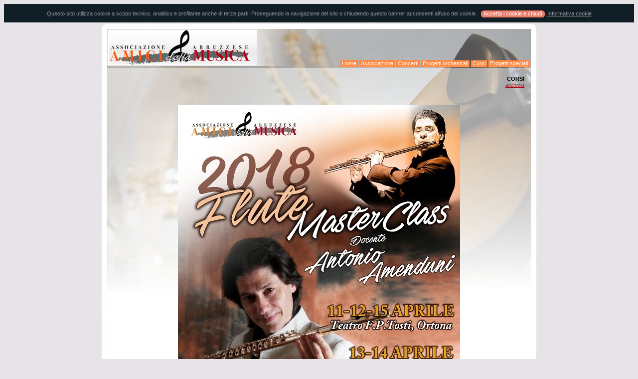

--- FILE ---
content_type: text/html
request_url: https://www.abruzzomusica.it/corsi.php
body_size: 17940
content:
<!DOCTYPE html PUBLIC "-//W3C//DTD XHTML 1.0 Transitional//EN" "http://www.w3.org/TR/xhtml1/DTD/xhtml1-transitional.dtd">
<html xmlns="http://www.w3.org/1999/xhtml">
<head>
<meta http-equiv="Content-Type" content="text/html; charset=UTF-8" />
<title>Associazione Abruzzese Amici della Musica</title>
<link href="css/style.css" rel="stylesheet" type="text/css" />
<link rel="stylesheet" type="text/css" href="https://www.abruzzomusica.it/uw_js/cookies/cookiepolicy_uw.css">
<script src="https://www.abruzzomusica.it/uw_js/cookies/eu_cookie_banner_it.js"></script>
</head>

<body>
<table width="200" border="0" align="center" cellpadding="0" cellspacing="0">
  <tr>
    <td width="11" height="13" valign="top"><img src="img/bordoInt_01.gif" width="11" height="13" /></td>
    <td valign="top" class="sfondoTab02"><img src="img/spacer.gif" width="1" height="10" /></td>
    <td width="11" height="13" valign="top"><img src="img/bordoInt_03.gif" width="11" height="13" /></td>
  </tr>
  <tr>
    <td class="sfondoTab04">&nbsp;</td>
    <td><table width="850" border="0" class="sfondoTabella">
      <tr>
        <td height="76" align="right" valign="bottom"><div id="menu"><a href="index.php">Home</a>&nbsp;<a href="associazione.php">Associazione</a>&nbsp;<a href="concerti.php">Concerti</a>&nbsp;<a href="progOrchestrali.php">Progetti orchestrali</a>&nbsp;<a href="corsi.php">Corsi</a>&nbsp;<a href="progettiSpeciali.php">Progetti speciali</a></div></td>
      </tr>
      <tr>
        <td valign="top"><div id="contenuto">
          <p align="right"><strong>CORSI<br />
            </strong><a href="corsi_archivio.php">archivio</a> </p>
          <p> <p align="center"><br></p><p align="center"><img src="http://www.abruzzomusica.it/pdf/AmenduniOrtona.jpg"></p><p align="center"><span style="color: rgb(0, 0, 238); font-size: -webkit-xxx-large; font-style: italic;">Flute Master Class 2018</span></p><p align="center"><span style="font-size: large;">docente</span></p><p align="center"><span style="font-size: xx-large; font-style: italic; color: rgb(238, 0, 0); font-weight: bold;">Antonio 
Amenduni</span></p><p align="center"><span style="font-size: medium;">11, 12, aprile - 
Ortona</span></p><p align="center"><span style="font-size: medium;">13, 14 aprile - Roma, Accademia 
Italiana del Flauto</span></p><p align="center"><span style="font-size: medium;">15 aprile, Concerto 
Finale - Ortona</span></p><p align="center" style="text-align: left;"><strong style="color: rgb(204, 
0, 0); font-family: 'Times New Roman', Times, serif; font-size: large;"><br></strong></p><p align="center" style="text-align: left;"><strong style="color: rgb(204, 0, 0); font-family: 'Times 
New Roman', Times, serif; font-size: large;"><br></strong></p><p align="center" style="text-align: 
left;"><font color="#664411" size="4" face="Times New Roman, Times, Serif"></font><strong style="color: rgb(204, 0, 0); font-family: 'Times New Roman', Times, serif; font-size: 
large;">PREMESSA</strong></p><p align="justify"><font size="3"><font color="#664411" face="Times New 
Roman, Times, Serif">L'Associazione Abruzzese Amici della Musica e il Comune di Ortona, vogliono 
contribuire alla formazione dei giovani musicisti. La Master Class di Flauto è studiata per una 
ulteriore specializzazione e per promuovere il più alto livello possibile di esecuzione. Inoltre 
essa è dedicata alla missione di sviluppare e approfondire l’analisi e lo studio teorico-pratico 
della musica e la sua arte.</font></font></p><p align="justify"><font color="#664411" size="3" face="Times New Roman, Times, Serif"></font>&nbsp;</p><p><font color="#cc0000" size="4" face="Times 
New Roman, Times, Serif"><strong>REGOLAMENTO DELLA MASTER CLASS</strong></font></p><ul><li><div align="justify"><font size="3"><font color="#664411" face="Times New Roman, Times, Serif">1. La 
Master Class è aperta a musicisti italiani e stranieri e può&nbsp;</font></font><span style="color: 
rgb(102, 68, 17); font-family: 'Times New Roman', Times, serif; font-size: medium;">essere 
frequentata in qualità di allievo effettivo o uditore.</span></div></li><li><div align="justify"><font size="3"><font color="#664411"><font face="Times New Roman, Times, Serif">2. 
Per partecipare occorre inviare entro il 24 marzo 2018 domanda d'iscrizione contenente Nome, 
Cognome, data e luogo di nascita, residenza, recapito telefonico, indirizzo e-mail, frequenza da 
allievo effettivo o uditore, programma di studio, inviata&nbsp;</font><font face="Times New Roman, 
Times, Serif">all'indirizzo e-mail segreteria@abruzzomusica.it,&nbsp;</font><font face="Times New 
Roman, Times, Serif">unitamente alla ricevuta di versamento della quota di iscrizione fissata in 
70,00 euro (non rimborsabile), da versare mediante bonifico bancario intestato a Associazione 
Abruzzese Amici della Musica, IBAN: IT94 E033 5901 6001 0000 0019 617. Codice 
BIC-SWIFT:&nbsp;BCITITMX.</font></font></font></div></li><li><div align="justify"><font size="3"><font color="#664411" face="Times New Roman, Times, Serif">3. La&nbsp;</font></font><span style="color: rgb(102, 68, 17); font-family: 'Times New Roman', Times, serif; font-size: 
medium;">quota di frequenza, fissata in 350,00 euro e la quota d'iscrizione devono essere 
corrisposte nella precisa entità in euro e non in altra valuta. Eventuali spese di cambio valuta o 
commissioni bancarie sono a carico dell’interessato.</span></div></li><li><div align="justify"><font size="3"><font color="#664411" face="Times New Roman, Times, Serif">4. La quota di frequenza darà 
diritto ad un minimo di 4 lezioni individuali e dovrà essere versata il primo giorno effettivo di 
lezione. Non è frazionabile e non potrà essere rimborsata nel caso in cui l’allievo interrompa di 
sua iniziativa la frequenza alle lezioni.</font></font></div></li><li><div align="justify"><span style="color: rgb(102, 68, 17); font-family: 'Times New Roman', Times, serif; font-size: medium;">5. 
Nel caso di trasmissione radiofonica o televisiva o di registrazione di prove d’esame o di concerti, 
saggi, e altre manifestazioni, gli allievi partecipanti non avranno diritto ad avanzare alcuna 
pretesa o richiesta finanziaria nei riguardi dell’ente trasmittente in relazione al libero uso 
radiofonico o televisivo della trasmissione. La partecipazione alla Master Class equivale al tacito 
consenso di quanto scritto sopra.</span></div></li><li><div align="justify"><font size="3"><font color="#664411" face="Times New Roman, Times, Serif">6.&nbsp;</font></font><span style="color: 
rgb(102, 68, 17); font-family: 'Times New Roman', Times, serif; font-size: medium;">A tutti gli 
allievi effettivi verranno rilasciati attestati di frequenza e agli allievi uditori verranno 
rilasciati attestati di partecipazione.</span></div></li><li><div align="justify"><span style="color: rgb(102, 68, 17); font-family: 'Times New Roman', Times, serif; font-size: medium;">7. 
Nei giorni 13 e 14 aprile la Master Class avrà luogo in concomitanza della lezione mensile presso 
l'Accademia Italiana del Flauto di Roma. L'organizzazione avrà cura di organizzare l'aspetto 
logistico relativi agli spostamenti e alla ospitalità dei corsisti.</span></div></li><li><div align="justify"><span style="color: rgb(102, 68, 17); font-family: 'Times New Roman', Times, serif; 
font-size: medium;">8. Durante tutto il periodo della Master Class sarà presente un pianista 
collaboratore.&nbsp;</span></div></li><li><div align="justify"><font color="#664411" size="3" face="Times New Roman, Times, Serif">9. Eventuali cambiamenti, causati da motivi di forza maggiore, 
verranno segnalati in tempo utile.</font></div></li></ul><p>&nbsp;</p><p align="left"><font color="#cc0000" size="4" face="Times New Roman, Times, 
Serif"><strong>OSPITALITA’</strong></font></p><p align="left"><font color="#664411" size="3"><font face="Times New Roman, Times, Serif">L'organizzazione ha stipulato convenzioni con le seguenti 
strutture alberghiere:</font></font></p><p align="left"><font color="#664411" size="1" face="Times 
New Roman, Times, Serif"></font>&nbsp;</p><p align="left"><font color="#664411" size="3"><font face="Times New Roman, Times, Serif"><font color="#0000aa"><strong>Hotel 
Ideale</strong></font><br>Corso Garibaldi, 65 - Ortona (a 50 metri dal Teatro)<br>Per info e 
prenotazioni: </font></font><a href="http://www.hotel-ideale.it"><font color="#664411" size="3" face="Times New Roman, Times, Serif">www.hotel-ideale.it</font></a><font color="#664411" size="3" face="Times New Roman, Times, Serif"> - tel. +39.085.9066012</font></p><p align="left"><font color="#664411" size="1" face="Times New Roman, Times, Serif"></font>&nbsp;</p><p align="left"><font color="#664411" size="3"><font face="Times New Roman, Times, Serif"><font color="#0000aa"><strong>B&amp;B Licia</strong></font><br>Via dei Frentani - Ortona (a 200 mt. dal 
Teatro)<br>Per info e prenotazioni: </font></font><a href="http://www.liciabeb.it"><font color="#664411" size="3" face="Times New Roman, Times, Serif">www.liciabeb.it</font></a><font color="#664411" size="3" face="Times New Roman, Times, Serif"> - Sig.Franco, tel. +39.333.4053989 - 
+39.085.9063696</font></p><p align="left"><font color="#664411" size="1" face="Times New Roman, 
Times, Serif"></font>&nbsp;</p><p align="left"><font color="#664411" size="3"><font face="Times New 
Roman, Times, Serif"><font color="#0000aa"><strong>B&amp;B Il Colle</strong></font><br>Contrada 
Ripari di Giobbe, 4 - Ortona (a 3 km da Ortona)<br>Per info e prenotazioni: </font></font><a href="http://www.riparidigiobbebedandbreakfast.it"><font color="#664411" size="3" face="Times New 
Roman, Times, Serif">www.riparidigiobbebedandbreakfast.it</font></a><font color="#664411" size="3" face="Times New Roman, Times, Serif"> - tel. +39.085.9062408 - +39.328.8287458</font></p><p align="left"><font color="#664411" size="1" face="Times New Roman, Times, Serif"></font>&nbsp;</p><p align="left"><font color="#664411" size="3"><font face="Times New Roman, Times, Serif"><font color="#0000aa"><strong>B&amp;B Due Gelsi</strong></font><br>Contrada Santa Lucia 28/bis - Ortona (a 
3 km da Ortona)<br>Per info e prenotazioni: tel. +39.085.9062327</font></font></p><p align="left"><font color="#664411" size="1" face="Times New Roman, Times, Serif"></font>&nbsp;</p><p align="left"><font color="#664411" size="3"><font face="Times New Roman, Times, Serif"><font color="#0000aa"><strong>Hotel Mara</strong></font><br>Contrada Lido Riccio - Ortona (a 4 km. da 
Ortona)<br>Per info e prenotazioni: </font></font><a href="http://www.hotelmara.it"><font color="#664411" size="3" face="Times New Roman, Times, Serif">www.hotelmara.it</font></a><font color="#664411" size="3" face="Times New Roman, Times, Serif"> - tel. +39.085.9190428</font></p><p align="left"><font color="#664411" size="1" face="Times New Roman, Times, Serif"></font>&nbsp;</p><p align="left"><font color="#664411" size="3"><font face="Times New Roman, Times, Serif"><font color="#0000aa"><strong>Albergo Ristorante Vistamonte</strong></font><br>Contrada Sant'Andrea - 
Ortona (a 4 km da Ortona)<br>Per info e prenotazioni: tel. +39.085.9061268</font></font></p><p align="left"><font color="#664411" size="1" face="Times New Roman, Times, Serif"></font>&nbsp;</p><p align="left"><font color="#664411" size="3"><font face="Times New Roman, Times, Serif"><font color="#0000aa"><strong>B&amp;B dei transumanti</strong></font><br>Villa Iubatti, 56 - Ortona (a 6 
km da Ortona)<br>Per info e prenotazioni: </font></font><a href="http://www.transumanti.com"><font color="#664411" size="3" face="Times New Roman, Times, Serif">www.transumanti.com</font></a><font color="#664411" size="3" face="Times New Roman, Times, Serif"> - tel. +39.085.9032176</font></p><p align="left"><font color="#664411" size="1" face="Times New Roman, Times, Serif"></font>&nbsp;</p><p align="left"><font color="#664411" size="3"><font face="Times New Roman, Times, Serif"><font color="#0000aa"><strong>La casa del Palombaro</strong></font><br>Contrada Villa Deo - Ortona (a 7 km 
da Ortona)<br>Per info e prenotazioni: </font></font><a href="http://www.lacasadelpalombaro.it"><font color="#664411" size="3" face="Times New Roman, Times, 
Serif">www.lacasadelpalombaro.it</font></a><font color="#664411" size="3" face="Times New Roman, 
Times, Serif"> - tel. +39.085.9194163</font></p><p align="left"><font color="#664411" size="1" face="Times New Roman, Times, Serif"></font>&nbsp;</p><p align="left"><font color="#664411" size="3"><font face="Times New Roman, Times, Serif"><font color="#0000aa"><strong>Hotel Antico 
Feudo</strong></font><br>Contrada Feudo, 23 - Ortona (a 8 km da Ortona)<br>Per info e prenotazioni: 
</font></font><a href="http://www.lanticofeudo.it"><font color="#664411" size="3" face="Times New 
Roman, Times, Serif">www.lanticofeudo.it</font></a><font color="#664411" size="3" face="Times New 
Roman, Times, Serif"> - tel. +39.085.9190217 - +39.085.9190559</font></p><p align="left"><font color="#664411" size="1" face="Times New Roman, Times, Serif"></font>&nbsp;</p><p align="left"><font color="#664411" size="3"><font face="Times New Roman, Times, Serif"><font color="#0000aa"><strong>B&amp;B Villa Carol</strong></font><br>Via G. Mazzini, 37 – Tollo (a 13 km 
da Ortona)<br>Per info e prenotazioni: tel. +39.0871.962312 - +39.333.9441367</font></font></p><p align="left"><font color="#664411" size="1" face="Times New Roman, Times, Serif"></font>&nbsp;</p><p align="left"><font color="#664411" size="3"><font face="Times New Roman, Times, Serif"><font color="#0000aa"><strong>Villa delle Rondini</strong></font><br>Via Foro 107, Francavilla al mare (a 
13 km da Ortona)<br>Per info e prenotazioni: </font></font><a href="http://www.villadellerondini.it"><font color="#664411" size="3" face="Times New Roman, Times, 
Serif">www.villadellerondini.it</font></a><font color="#664411" size="3" face="Times New Roman, 
Times, Serif"> - tel. +39.347.7876945</font></p><p align="left"><font color="#664411" size="3" face="Times New Roman, Times, Serif"></font>&nbsp;</p><p align="left"><font color="#cc0000" size="4" face="Times New Roman, Times, Serif"><strong>NOTIZIE UTILI</strong></font></p><p align="left"><font color="#664411" face="Times New Roman, Times, Serif" style="font-size: large; font-weight: 
bold;">Come raggiungere Ortona (Ch), Italia</font></p><p align="left"><font color="#664411" size="3" face="Times New Roman, Times, Serif"><strong>In aereo</strong></font></p><p align="left"><a href="http://www.abruzzo-airport.it"><font color="#664411" size="3" face="Times New Roman, Times, 
Serif">www.abruzzo-airport.it</font></a><br><font color="#664411" size="3"><font face="Times New 
Roman, Times, Serif"><strong>In treno</strong><br>Ferrovie dello Stato, </font></font><a href="http://www.trenitalia.com"><font color="#664411" size="3" face="Times New Roman, Times, 
Serif">www.trenitalia.com</font></a><font color="#664411" size="3" face="Times New Roman, Times, 
Serif">, da Roma, Milano, Bologna, Bari per Pescara;</font></p><p align="left"><font color="#664411" size="3" face="Times New Roman, Times, Serif">dalla stazione di Pescara autobus o </font><font color="#664411" size="3"><font face="Times New Roman, Times, Serif">treni conducono a 
Ortona<br></font></font></p><font color="#664411" size="3"><strong></strong></font><p align="left"><font color="#664411" size="3"><font face="Times New Roman, Times, Serif"><strong>In 
autobus</strong><br>da Roma numerose corse giornaliere non-stop - Autolinee Di Fonzo tel. 
+39.0872.713224, </font></font><a href="http://www.difonzoviaggi.it"><font color="#664411" size="3"></font></a><font color="#664411" size="3"><a href="http://www.difonzoviaggi.it"><font face="Times New Roman, Times, Serif">www.difonzoviaggi.it</font></a></font><font color="#664411" size="3"></font></p><p align="left"><font face="Times New Roman, Times, Serif"><font color="#664411" size="3">Arpa tel. </font><font color="#664411" size="3">+39.085.4215099, 0871.349919, 
</font></font><a href="http://www.arpaonline.com"><font color="#664411" size="3" face="Times New 
Roman, Times, Serif">www.arpaonline.com</font></a><br><font color="#664411" size="3" face="Times New 
Roman, Times, Serif">da Pescara: corse giornaliere dal lunedì al sabato (Autoline Arpa tel. 
085.4215099)<br></font><font color="#664411" size="3"><font face="Times New Roman, Times, 
Serif"><strong>In auto<br></strong>da Milano: circa 600 Km, uscita Ortona dell'Autostrada A14<br>da 
Roma: circa 230 Km Autostrada A24/A25 con innesto diretto A14 fino a Ortona<br>da Bari: circa 300 
Km, uscita Ortona dell’Autostrada A14</font></font></p><p align="left"><font color="#664411" size="3" face="Times New Roman, Times, Serif"></font></p><p align="left"><font color="#664411" size="3" face="Times New Roman, Times, Serif"></font>&nbsp;</p><p align="left"><font color="#664411" size="3" face="Times New Roman, Times, Serif"></font>&nbsp;</p><p align="left"><font face="Times New 
Roman, Times, Serif"></font>&nbsp;</p>            </p><p><a href="corsi_archivio.php">archivio</a></p>
        </div></td>
      </tr>
    </table></td>
    <td class="sfondoTab06">&nbsp;</td>
  </tr>
  <tr>
    <td width="11" height="11"><img src="img/bordoInt_06.gif" width="11" height="11" /></td>
    <td class="sfondoTab08"><img src="img/spacer.gif" width="1" height="1" /></td>
    <td width="11" height="11"><img src="img/bordoInt_08.gif" width="11" height="11" /></td>
  </tr>
</table>
<map name="Map" id="Map">
  <area shape="rect" coords="2,1,47,20" href="#" />
  <area shape="rect" coords="63,2,160,19" href="#" />
  <area shape="rect" coords="172,1,305,19" href="#" />
  <area shape="rect" coords="319,1,427,24" href="#" />
  <area shape="rect" coords="441,1,545,27" href="#" />
  <area shape="rect" coords="559,1,612,20" href="#" />
</map>
</body>
</html>


--- FILE ---
content_type: text/css
request_url: https://www.abruzzomusica.it/css/style.css
body_size: 1609
content:
body {
	background-color: #E6E4E7;
	font-size: 11px;
}
.tabHome {
	background-image: url(../img/home_03.jpg);
	background-repeat: no-repeat;
	height: 145px;
}
.tabHomeTop {
	background-image: url(../img/home_01.jpg);
	background-repeat: no-repeat;
	height: 294px;
}
#homeTop {
	font-family: "Times New Roman", Times, serif;
	font-size: 24px;
	color: #FFF;
	padding-top: 80px;
	padding-left: 10px;
	padding-bottom: 0px;
}
#homeBottom {
	font-family: "Times New Roman", Times, serif;
	font-size: 32px;
	color: #FFF;
	padding-top: 10px;
	padding-left: 10px;
	padding-right: 10px;
	padding-bottom: 10px;
}
.sfondoTab02 {
	background-image: url(../img/bordoInt_02.gif);
	background-repeat: repeat-x;
}
.sfondoTab04 {
	background-image: url(../img/bordoInt_05.gif);
	background-repeat: repeat-y;
}
.sfondoTab06 {
	background-image: url(../img/bordoInt_04.gif);
	background-repeat: repeat-y;
}
.sfondoTab08 {
	background-image: url(../img/bordoInt_07.gif);
	background-repeat: repeat-x;
}
.sfondoTabella {
	background-image: url(../img/sfondoPagina.jpg);
	background-repeat: no-repeat;
	height: 530px;
	background-color: #FFF;
}
body,td,th {
	font-family: Verdana, Geneva, sans-serif;
	font-size: 11px;
	color: #000;
}
#menu a:link {
	color: #FFF;
}
#menu a{
	font-size: 11px;
	background-color: #FF863C;
	padding-right: 3px;
	padding-left: 3px;
	padding-bottom: 2px;
}
#contenuto {
	margin-top: 0px;
	margin-bottom: 10px;
	margin-right: 10px;
	margin-left: 10px;
}
#menu a:visited {
	color: #FFF;
}
#menu a:hover {
	color: #FFF;
}
#menu a:active {
	color: #FFF;
}
#menu {
	margin-bottom: 4px;
}
a:link {
	color: #B20018;
}
a:visited {
	color: #B20018;
}
a:hover {
	color: #B20018;
}
a:active {
	color: #B20018;
}


--- FILE ---
content_type: text/css
request_url: https://www.abruzzomusica.it/uw_js/cookies/cookiepolicy_uw.css
body_size: 530
content:
/*#cookie-law-uw{background:#121e25; color:#909699; font-size:11px;position: fixed; bottom: 0; width:100%; text-align:center;}*/
#cookie-law-uw{background:#121e25; color:#909699; font-size:11px; text-align:center;}
#cookie-law-uw div{padding:10px;}
#cookie-law-uw p{line-height:1em;margin:0px;}
#cookie-law-uw a{color:#909699; text-decoration:underline;}
#cookie-law-uw a span{color:#fff;}
.close-cookie-banner{display:inline-block; background-color:#f07b68 !important; color:#909699; border-radius:0.5em; padding:0.15em 0.5em; margin:0px 5px; margin-top:0.25em; text-decoration:none !important;}
#uw-informativa p{margin-top:0px;}
#uw-informativa h3{margin-bottom:2px;}
#uw-informativa h4{margin-bottom:2px;}

--- FILE ---
content_type: application/javascript
request_url: https://www.abruzzomusica.it/uw_js/cookies/eu_cookie_banner_it.js
body_size: 2507
content:
// Creare's 'Implied Consent' EU Cookie Law Banner v:2.4
// Conceived by Robert Kent, James Bavington & Tom Foyster
 
var dropCookie = true;                      // false disables the Cookie, allowing you to style the banner
var cookieDuration = 365;                    // Number of days before the cookie expires, and the banner reappears
var cookieName = 'complianceCookie_uw';        // Name of our cookie
var cookieValue = 'on';                     // Value of cookie
var policyUrl = 'cookie.php' 
 
function createDiv(){
    var bodytag = document.getElementsByTagName('body')[0];
    var div = document.createElement('div');
    div.setAttribute('id','cookie-law-uw');
    div.innerHTML = '<div><p>Questo sito utilizza cookie a scopo tecnico, analitico e profilante anche di terze parti. Proseguendo la navigazione del sito o chiudendo questo banner acconsenti all’uso dei cookie. <a class="close-cookie-banner" href="javascript:void(0);" onclick="createCookie(cookieName,cookieValue,cookieDuration);"><span>Accetta i cookie e chiudi</span></a><a href="' + policyUrl + '" rel="nofollow" title="Privacy &amp; Cookies Policy">Informativa cookie</a></p></div>';   
 // Be advised the Close Banner 'X' link requires jQuery
     
    // bodytag.appendChild(div); // Adds the Cookie Law Banner just before the closing </body> tag
    // or
    bodytag.insertBefore(div,bodytag.firstChild); // Adds the Cookie Law Banner just after the opening <body> tag
     
    document.getElementsByTagName('body')[0].className+=' cookiebanner'; //Adds a class tothe <body> tag when the banner is visible
     
    //createCookie(window.cookieName,window.cookieValue, window.cookieDuration); // Create the cookie
}
 
 
function createCookie(name,value,days) {
    if (days) {
        var date = new Date();
        date.setTime(date.getTime()+(days*24*60*60*1000)); 
        var expires = "; expires="+date.toGMTString(); 
    }
    else var expires = "";
    if(window.dropCookie) { 
        document.cookie = name+"="+value+expires+"; path=/"; 
    }
    removeMe();
}
 
function checkCookie(name) {
    var nameEQ = name + "=";
    var ca = document.cookie.split(';');
    for(var i=0;i < ca.length;i++) {
        var c = ca[i];
        while (c.charAt(0)==' ') c = c.substring(1,c.length);
        if (c.indexOf(nameEQ) == 0) return c.substring(nameEQ.length,c.length);
    }
    return null;
}
 
function eraseCookie(name) {
    createCookie(name,"",-1);
}
 
window.onload = function(){
    if(checkCookie(window.cookieName) != window.cookieValue){
        createDiv(); 
    }
}

function removeMe(){
	var element = document.getElementById('cookie-law-uw');
	element.parentNode.removeChild(element);
}